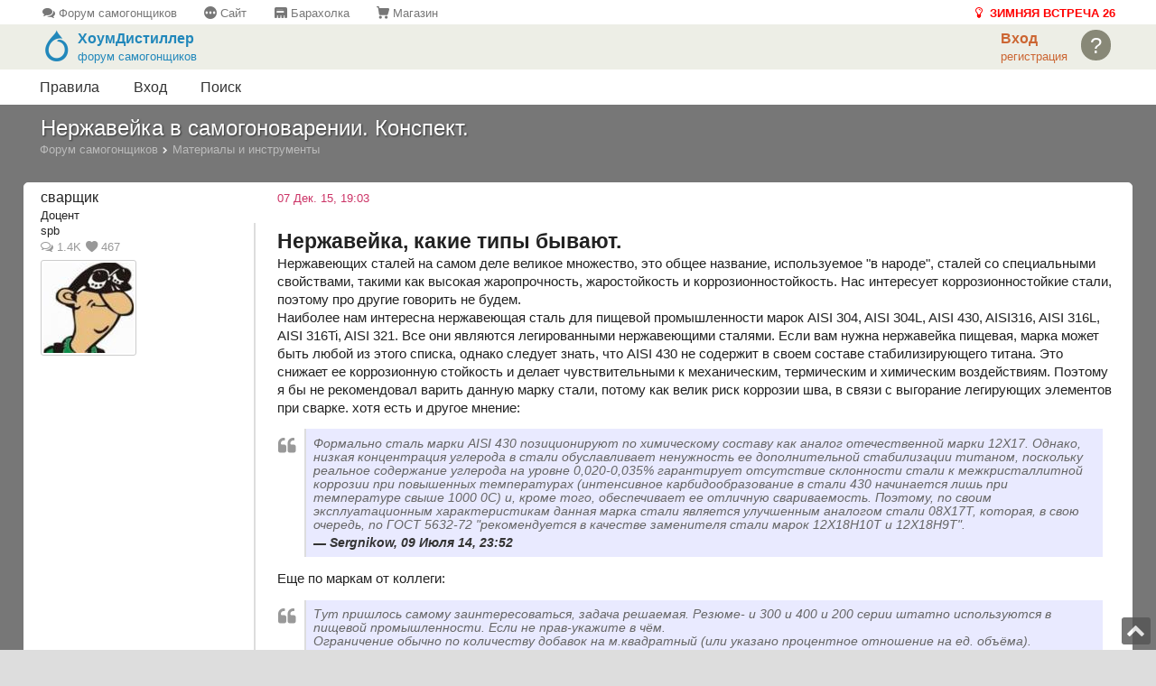

--- FILE ---
content_type: text/html; charset=windows-1251
request_url: https://forum.homedistiller.ru/index.php?topic=149301.0
body_size: 14263
content:
<!DOCTYPE html>
<html>
<head>
	<meta charset="windows-1251">
	<title>Нержавейка в самогоноварении. Конспект.</title>
	<meta name="description" content="Тезисы из тем про нержавейку. Использование и обаботка нержавейки. Достоинства и недостатвки нержавейки в самогоноварении.">
	<meta name="keywords" content="форум самогонщиков, самогоноварение, пивоварение, ректификация, виноделие">
	<meta name="robots" content="all">
	<meta name="application-name" content="Форум">
	<link rel="preconnect" href="https://cdn.homedistil.ru">
	<meta name="viewport" content="width=device-width, initial-scale=1, maximum-scale=1">
	<link rel="stylesheet" href="https://forum.homedistiller.ru/Themes/default/base.css?4" media="screen, handheld">
	<link rel="stylesheet" href="https://forum.homedistiller.ru/Themes/default/responsive.css?4" media="screen  and (min-width: 31em)">
	<link rel="canonical" href="https://forum.homedistiller.ru/index.php?topic=149301.0">
	<link rel="icon" href="/favicon.ico">
	<link rel="apple-touch-icon" sizes="180x180" href="/favicons/apple-touch-icon.png">
	<link rel="mask-icon" href="/favicons/safari-pinned-tab.svg" color="#e84e20">
	<link rel="manifest" href="/favicons/manifest.json">
	<meta name="msapplication-TileColor" content="#da532c">
	<meta name="msapplication-TileImage" content="/favicons/mstile-144x144.png">
	<link rel="alternate" type="application/rss+xml" title="Форум самогонщиков, пивоваров, виноделов" href="https://forum.homedistiller.ru/index.php?type=rss;action=.xml">
    <script id="appscript" src="https://cdn.homedistil.ru/lib/riot/riot.min.js"></script>
	<script id="appscript" src="https://cdn.homedistil.ru/js/external/app.min.js?2" data-user-id="0" data-user-name=""></script>
	<script>
		var smf_scripturl = "https://forum.homedistiller.ru/index.php";
		var smf_member_id = 0;
		var smf_sesc = "";
		var fontSize = 100;
		var has_profile = false;

		document.domain = "homedistiller.ru";
	</script>
	<script src="https://forum.homedistiller.ru/Themes/default/jquery.min.js"></script>
	<link rel="stylesheet" href="https://forum.homedistiller.ru/Themes/default/app.min.css?1">
</head>
<body>
	<div class="mobile icon lamp special" style="background:#eea; padding:4px 6px;"><a href="https://forum.homedistiller.ru/index.php?topic=397631.0" title="28-я московская встреча Зима 26 23-25 января 2026"> <b>ЗИМНЯЯ ВСТРЕЧА 26</b></a></div><div id="top-menu" class="small tablet">
	<a class="icon topics" href="//forum.homedistiller.ru"> Форум самогонщиков</a>
	<a class="icon details" href="//www.homedistiller.ru"> Сайт</a>
	<a class="icon item" href="//market.homedistiller.ru"> Барахолка</a>
	<a class="icon cart" href="//shop.homedistiller.ru"> Магазин</a>
	<a rel="nofollow" class="icon lamp ritem error" href="https://forum.homedistiller.ru/index.php?topic=397631.0" title="28-я московская встреча Зима 26 23-25 января 2026"> <b>ЗИМНЯЯ ВСТРЕЧА 26</b></a>
</div>
	<div id="header">
		
		<div class="ritem">
			<span class="top-avatar">?</span>
		</div>
		<div class="ritem">
			<a onclick="app.auth.open('login');"><b>Вход</b></a><br>
			<small> <a onclick="app.auth.open('regstart');">регистрация</a> </small>
		</div>
		<a href="/" title="В начало" class="" style="color:#28b; display:inline-block; width:200px">
			<div class="icon logo litem"></div>
			<div class="show-lg sitename"><b>ХоумДистиллер</b><br><small>форум самогонщиков</small></div>
		</a>
	</div>
	<script> var submenuId = null; </script>
	<div id="submenu" onmouseover="clearTimeout(submenuId)" onmouseout="submenuId=setTimeout('hideSubmenu()', 300)"></div>

	<ul id="menu">
		<li class="mobile"><a href="/" class="current">Форум</a></li>
		<li><a href="https://forum.homedistiller.ru/index.php?topic=17147.0" rel="nofollow">Правила</a></li>
		<li><a onclick="app.auth.open('login')" href="#">Вход</a></li>
		<li><a href="https://forum.homedistiller.ru/index.php?action=ssearch" rel="nofollow">Поиск</a></li>
	</ul>
	<div id="content">
		<div class="boxtitle">
			<h1>Нержавейка в самогоноварении. Конспект.</h1>
		</div>
		<div class="pathway" id="pathway" itemscope itemtype="https://schema.org/BreadcrumbList"><span itemprop="itemListElement" itemscope itemtype="https://schema.org/ListItem"><a href="https://forum.homedistiller.ru" class="tablet" itemprop="item"><span itemprop="name">Форум самогонщиков</span></a><meta itemprop="position" content="1"></span> <small class="icon right tablet"></small> <span itemprop="itemListElement" itemscope itemtype="https://schema.org/ListItem"><a href="https://forum.homedistiller.ru/index.php?board=139.0" itemprop="item"><span itemprop="name">Материалы и инструменты</span></a><meta itemprop="position" content="2"></span>
		</div>
		<div class="buttons" id="topic_buttons">
		</div>
		<div id="thdr" class="box hidden">
			<div class="even highlight">
				<div id="th_html"></div>
			</div>
		</div>
		<a name="msg12549762"></a>
		<div class="box" data-author-name="сварщик">
			<div class="even">
				<div class="poster">
					<span class="topicstarter"><span>сварщик</span></span>
					<small class="smart">Доцент</small>
					<small class="pc">spb</small>
					<small class="second tablet"><span class="icon replies"> 1.4K</span> <span class="icon heart"> 467</span></small>
					<img src="https://cdn.homedistil.ru/th/1408/25/36150.165137.jpg" class="avatar" border="0" />
				</div>
				<div class="post_header">
					<small class="recent">07 Дек. 15, 19:03
					</small>
					<div class="post_buttons">
					</div>
				</div>
				<div class="post">
					<span style="font-size: 150%; line-height: 1.3;"><b>Нержавейка, какие типы бывают.</b></span><br /> Нержавеющих сталей на самом деле великое множество, это общее название, используемое &quot;в народе&quot;, сталей со специальными свойствами, такими как высокая жаропрочность, жаростойкость и коррозионностойкость. Нас интересует коррозионностойкие стали, поэтому про другие говорить не будем.<br /> Наиболее нам интересна нержавеющая сталь для пищевой промышленности марок AISI 304, AISI 304L, AISI 430, AISI316, AISI 316L, AISI 316Ti, AISI 321. Все они являются легированными нержавеющими сталями. Если вам нужна нержавейка пищевая, марка может быть любой из этого списка, однако следует знать, что AISI 430 не содержит в своем составе стабилизирующего титана. Это снижает ее коррозионную стойкость и делает чувствительными к механическим, термическим и химическим воздействиям. Поэтому я бы не рекомендовал варить данную марку стали, потому как велик риск коррозии шва, в связи с выгорание легирующих элементов при сварке. хотя есть и другое мнение: <blockquote>Формально сталь марки AISI 430 позиционируют по химическому составу как аналог отечественной марки 12Х17. Однако, низкая концентрация углерода в стали обуславливает ненужность ее дополнительной стабилизации титаном, поскольку реальное содержание углерода на уровне 0,020-0,035% гарантирует отсутствие склонности стали к межкристаллитной коррозии при повышенных температурах (интенсивное карбидообразование в стали 430 начинается лишь при температуре свыше 1000 0С) и, кроме того, обеспечивает ее отличную свариваемость. Поэтому, по своим эксплуатационным характеристикам данная марка стали является улучшенным аналогом стали 08Х17Т, которая, в свою очередь, по ГОСТ 5632-72 &quot;рекомендуется в качестве заменителя стали марок 12Х18Н10Т и 12Х18Н9Т&quot;.<cite>Sergnikow, 09 Июля 14, 23:52</cite></blockquote>Еще по маркам от коллеги:<br /><blockquote>Тут пришлось самому заинтересоваться, задача решаемая. Резюме- и 300 и 400 и 200 серии штатно используются в пищевой промышленности. Если не прав-укажите в чём.<br /> Ограничение обычно по количеству добавок на м.квадратный (или указано процентное отношение на ед. объёма).<br />И конкретно для SpankyHam:<br />...Обычно для производства оборудования пищевой промышленности используются марки нержавеющей стали 1.4301(AISI 304) и 1.4401(AISI 316); в очень редких случаях могут потребоваться высоколегированные марки...<br /><br />AISI 304<br />Аустенитная, с низким содержанием углерода. Легко поддается сварке, устойчива к межкристаллитной коррозии. Высокая прочность при низких температурах. Поддается электрополировке. Является наиболее универсальной и широко используемой из всех марок нержавеющих сталей.<br /><br />Области применения<br />Используется в установках для пищевой, химической, текстильной, нефтяной, фармацевтической и бумажной промышленности.<br /><br />AISI 316<br />Улучшенная версия AISI 304 (с добавлением молибдена), что делает ее особенно устойчивой к воздействию коррозии. Технические свойства этой стали при высоких температурах гораздо лучше, чем у аналогичных сталей, не содержащих молибден. (Молибден (Mo) делает сталь более защищенной от питтинговой коррозии в хлористой среде, морской воде и парах уксусной кислоты).<br /><br />AISI 316L<br />Сталь аналогичная AISI 316 с очень низким содержанием углерода. Особенно подходит для изготовления сварных конструкций. Обладает высокой устойчивостью к межкристаллитной коррозии, применяется в температурных режимах до 450°С.<br /><br />Области применения<br />AISI 316 и 316L используются для химического оборудования, инструментов, вступающих в контакт с морской водой и атмосферой, при изготовлении оборудования для проявления фотопленок, в установках для переработки пищи, емкостях для отработанных масел.<br /><br />AISI 316T1<br />Наличие титана (Ti), в пять раз превышающее содержание углерода, обеспечивает стабилизирующий эффект в отношении осаждения карбидов хрома (Cr) на поверхность кристаллов.<br /><br />Области применения<br />Детали, обладающие повышенной устойчивостью к воздействию высоких температур и к среде с присутствием новых ионов хлора. Лопасти для газовых турбин, баллоны, сварные конструкции, коллекторы. Также применяется в пищевой и химической промышленности.<br /><br />AISI 321<br />Хромоникелевая сталь с добавкой титана (Ti), особенно рекомендуется в изготовлении сварных конструкций и для использования при температурах между 400°С и 800°С. Устойчива к коррозии.<br /><br />Области применения<br />Оборудование для нефтеперерабатывающей промышленности, химическое оборудование и оборудование, устойчивое к высоким температурам. Также применяется для изготовления сварного оборудования в разных отраслях промышленности (трубы, детали печной арматуры, теплообменники, муфели, реторты, патрубки и коллекторы выхлопных систем).<cite>victorchik, 04 Сент. 10, 14:48</cite></blockquote><br /><blockquote>AISE 304 -пищевая нержавейка Американский стандарт<br />AISE 316 -тоже самое только лучше.<br />201 &nbsp; &nbsp; &nbsp;-не пищевая, но нержавейка<br />430 &nbsp; &nbsp; &nbsp;-китайская конструкционная нержавейка<br />1.4301 &nbsp; -Европейский аналог AISE 304<br />18|10 или 18Х10 столовое название AISE 304<cite>tixoxod-4x4, 19 Июня 12, 19:12</cite></blockquote> Наиболее подходящей для наших целей является марка стали aisi 304, или 08Х18Н10 по-русски, но т.к. почти вся нержавейка на металлобазах является импортной, лучше сразу называть пендосовские названия. Дальнейшие мои размышления и умозаключения, в большинстве своем будет относиться именно к aisi304<br />Как отличить нержавейку от других металлов:<br />- не магнитится, но не всегда<br />- от алюминия отличить просто- попробовать поцарапать, если это сделать очень легко и труба весьма легкая по ощущениям, то перед вам алюминий<br />- цвет<br />- если обернуть качественную нержавейку тряпочкой, вымоченную в крепком солевом растворе, то она не заржавеет и через несколько дней. На торце данного эффекта может и не быть, т.к. если пил делался с термическим воздействием, нержавеющие свойства могли ухудшиться<br />- <blockquote>для проверки коррозионной стойкости стали,необходимо зачистить небольшое пятно на проверяемой стали шкуркой до блеска,капнуть две-три капли воды(можно просто смочить слюной),положить три-четыре кристаллика купороса и растереть по зачищенному пятну стали.В течении<br />одной минуты проявиться результат-если сталь покрылась медью(она покраснела),эта сталь для нашего дела непригодна.Никаких изменений не произошло,смело используйте сталь для ректификации.С уважением Wygas.<cite>Wygas, 03 Янв. 12, 22:35</cite></blockquote><b><span style="font-size: 150%; line-height: 1.3;">Скорость коррозии и взаимодействие с парами сэма</span></b><br />Устойчивость к коррозии в кипящих химикалиях<br /><figure itemscope itemtype="http://schema.org/ImageObject"><a href="https://cdn.homedistil.ru/fs/1512/24/36150.262793.bmp" class="highslide" onclick="return hs.expand(this)" itemprop="contentUrl"><img src="https://cdn.homedistil.ru/th/1512/24/36150.262793.bmp" width="100" height="100" border="0" itemprop="thumbnail" alt="novii_tochechnii_risynok.bmp"></a><figcaption itemprop="description">Novii_tochechnii_risynok. Нержавейка в самогоноварении. Конспект. Материалы и инструменты.</figcaption></figure><br /> Причиной незащищенности аустенитных нержавеющих сталей в диапазоне температур 425°C - 820°C является осаждение карбидов хрома на границах зерен. Такие стали &quot;сенсибилизируются&quot; и становятся подверженными межкристаллитной коррозии в агрессивных окружающих средах. Содержание углерода в марке AISI 304 может вызвать сенсибилизацию от теплового режима в местах сварных швов и зонах их термического влияния.<br /> Таким образом, в кипящих агрессивных жидкостях, которых весьма мало в интересующих нас ситуациях скорость коррозии нержавейки 304 оооочень маленькая, из чего можно сделать вывод, что при периодическом использовании изделия из нержавейки практически вечные. <br /> Что касается химического взаимодействия с парами спирта и сопутствующих ему соединений можно с большой уверенностью заявить, что <b>нержавейка абсолютно инертна и не взаимодействует с продуктами перегонки.</b>У некоторых коллег получается запах сероводорода от самогона и некоторые могут подумать, что нержа так прореагировала с чем-либо в браге, на самом деле наоборот. Это как раз медь удаляет запах сероводорода благодаря хим реакции. Нержавейка же ничего не делает, ей на все плевать. Для удаления или исключения запаха сероводорода можно проводить дистилляцию дефлегматором или можно оставить с открытую банку с сэмом на ночь. Согласно множеству свидетельств коллег, запах сероводорода уходит при последующих перегонках. <br /><span style="font-size: 150%; line-height: 1.3;"><b>Обработка нержавеющей стали </b></span><br /><br /><b>Резка</b><br />Пилится нержавейка также как и простая сталь, т.е. ее можно пилить &quot;болгаркой&quot;, для более аккуратного реза лучше разметить рез сначала маркером, затем проделать бороздку по периметру реза, а потом уже пилить, соблюдая технику безопасности(!): болгарка идет в режиме от себя, искры должны лететь под ноги пилящему, очки на глазах и перчатки на руках, лишних движений вбок не делать. Наиболее удобно это делать диском толщиной 1мм диаметром 125мм или 115мм, желательно чтобы диск был по нержавеющей стали (Inox) или универсальным по нержавейке и простой стали. Так же отпиливаются трубочки и простой ножовкой по металлу, но это долго и мучительно.<br />Зачистка<br />Зачищать швы, борозды и пр. можно с помощью специальных зачистных кругов или кругов лепестковых для болгарки.<br /><figure itemscope itemtype="http://schema.org/ImageObject"><a href="https://cdn.homedistil.ru/fs/1512/13/36150.261747.jpg" class="highslide" onclick="return hs.expand(this)" itemprop="contentUrl"><img src="https://cdn.homedistil.ru/th/1512/13/36150.261747.jpg" width="100" height="100" border="0" itemprop="thumbnail" alt="i.jpg"></a><figcaption itemprop="description">I. Нержавейка в самогоноварении. Конспект. Материалы и инструменты.</figcaption></figure><br /> Так же можно мелкие работы проводить с помощью заморских бормашинок или граверов, для коих есть куча насадок, в т.ч. и отрезных кругов.<br /><figure itemscope itemtype="http://schema.org/ImageObject"><a href="https://cdn.homedistil.ru/fs/1512/13/36150.261748.jpg" class="highslide" onclick="return hs.expand(this)" itemprop="contentUrl"><img src="https://cdn.homedistil.ru/th/1512/13/36150.261748.jpg" width="100" height="100" border="0" itemprop="thumbnail" alt="norm.jpg"></a><figcaption itemprop="description">Norm. Нержавейка в самогоноварении. Конспект. Материалы и инструменты.</figcaption></figure><br /><b>Сверление</b><br /> Сверление лучше проводить на небольших скоростях сверлами по металлу. Для этого подойдет шуруповерт, если толщина металла небольшая или дрель с регулировкой оборотов. Для максимального удобства можно использовать сверлильный станок станок или специальную подставку для дрели, правда жесткость ее у меня вызывает сомнения, как и жесткость китайских сверлилок, опыт работы со сверлилкой был. Сейчас куплен советский станок, что радует несказанно. Для чего нужна жесткость? При сверлении нержи, сверло снимать стружку а не протирать дыру, потому как из-за большой вязкости нержи сверло в таком режиме сильно греется и сгорает очень быстро, рекомендую использование сож, в качестве сож подходит оливковое масло например...<br />еще один метод изготовления больших отверстий<br /><blockquote>Очень быстро можно сделать отверстие в нержавейке (1, 2 мм) диаметром до 40 мм при помощи балеринки. <br />Это такая &quot;насадка&quot; на дрель (я в шуруповёрт вставлял) для кафеля. В магазине стоит в пределах 60 руб. в зависимости от навороченности.<br />У меня была задача в 1 мм стакане, сделать отверстие диаметром 35 мм. Работы на 10 минут. Главное холодной водичкой поливать и большое обороты не давать.<cite>MadChild, 24 Февр. 11, 09:13</cite></blockquote><figure itemscope itemtype="http://schema.org/ImageObject"><a href="https://cdn.homedistil.ru/fs/1512/13/36150.261751.jpg" class="highslide" onclick="return hs.expand(this)" itemprop="contentUrl"><img src="https://cdn.homedistil.ru/th/1512/13/36150.261751.jpg" width="100" height="100" border="0" itemprop="thumbnail" alt="balerinka_po_derevy_shtaer.jpg"></a><figcaption itemprop="description">Balerinka_po_derevy_shtaer. Нержавейка в самогоноварении. Конспект. Материалы и инструменты.</figcaption></figure><br /><br /> Для производства отверстий больших диаметров, можно использовать ступенчатое сверло или биметаллическую коронку, условия теже минимальные обороты и периодическое добавление СОЖ, особенно если толщина более 1мм.
				</div>
				<div class="post_footer second">
					<p>Посл. ред. 28 Дек. 15, 18:03 от Андрей</p>
					&nbsp; <a href="javascript:void(0)" onmouseover="id2Click(this)" id="LikeList12549762" class="icon heart like_counter"> 6</a>
				</div>
				<div class="post_details" id="msg_details_12549762"></div>
			</div>
		</div>
		<a name="msg12550317"></a>
		<div class="box" data-author-name="сварщик">
			<div class="even">
				<div class="poster">
					<span class="topicstarter"><span>сварщик</span></span>
					<small class="smart">Доцент</small>
					<small class="pc">spb</small>
					<small class="second tablet"><span class="icon replies"> 1.4K</span> <span class="icon heart"> 467</span></small>
					<img src="https://cdn.homedistil.ru/th/1408/25/36150.165137.jpg" class="avatar" border="0" />
				</div>
				<div class="post_header">
					<small class="recent">
						
						<span class="tablet">Отв.1</span>&nbsp; 08 Дек. 15, 08:02
					</small>
					<div class="post_buttons">
					</div>
				</div>
				<div class="post">
					Для каких целей лучше &nbsp;всего подходят изделия из нержавейки.<br />Так как нержавеющая сталь является весьма инертным материалом, изделия из нее подходят для любых целей нашего дела. Можно ваять кубы, дистилляторы, ректификационные и бражные колонны. При конструировании дистилляторов и дефлегматоров надо учитывать то, что теплопроводность нержавеющей стали &nbsp;ниже меди.<br /> В обслуживании и чистке нержавейка весьма непритязатиельный материал, она не окисляется при работе, чистить можно абразивными щетками, но без фанатизма, так же можно испльзовать кислоты и щелочи.<br /> Варианты выполнения неразъемных соединений.<br /> - Пайка<br /> - Сварка<br /> - Резьбовые соединения через прокладку<br />теперь подробно по каждому типу:<br /><br /><b><span style="font-size: 150%; line-height: 1.3;">Пайка</span></b><br /><br />Нержавейку паяют мощным паяльником от 100ватт <br /><figure itemscope itemtype="http://schema.org/ImageObject"><a href="https://cdn.homedistil.ru/fs/1512/13/36150.261741.jpg" class="highslide" onclick="return hs.expand(this)" itemprop="contentUrl"><img src="https://cdn.homedistil.ru/th/1512/13/36150.261741.jpg" width="100" height="100" border="0" itemprop="thumbnail" alt="14469653849370.jpg"></a><figcaption itemprop="description">14469653849370. Нержавейка в самогоноварении. Конспект. Материалы и инструменты.</figcaption></figure> <br />и активного флюса(в основном ортофосфорная кислота), припой используется ПОС-90 или для пайки меди или олово чистое. Спаиваемые детали зачищают, обезжиривают, потом наносят ортофосфорную кислоту и лудят.<br />По зачистке, зачищать можно простой шкуркой 0-кой, если есть грязь, то ее лучше счистить более грубой шкуркой.<br />обезжирить можно любым средством для обезжиривания, например ацетон или керосин, подойду так же и другие.<br />нанесем ровным слоем наш флюс, ожидаем несколько минут пока пройдет реакция.<br />Приступаем к пайке, прогреваем паяльником место пайки и наносим припой, при пайке паяльником используется мягкий припой без свинца или чистое олово или припой для пайки меди. <br />для соединения двух деталей каждую надо залудить, после чего соединить их прогреть до момента их соединения припоем, можно вносить припой дополнительно.<br /><figure itemscope itemtype="http://schema.org/ImageObject"><a href="https://cdn.homedistil.ru/fs/1512/13/36150.261752.jpg" class="highslide" onclick="return hs.expand(this)" itemprop="contentUrl"><img src="https://cdn.homedistil.ru/th/1512/13/36150.261752.jpg" width="100" height="100" border="0" itemprop="thumbnail" alt="maxresdefault.jpg"></a><figcaption itemprop="description">Maxresdefault. Нержавейка в самогоноварении. Конспект. Материалы и инструменты.</figcaption></figure><br />после окончания пайки флюс необходимо смыть щелощным расствором.<br />По своему опыту скажу, что пайка нержи весьма муторное дело, детали должны быть подогнаны четко, с минимальными зазорами, что бы припой хорошо схватился, а лужение проходит не супер быстрое, поэтому на большие соединения паяются весьма долго.<br /><blockquote>1. Припой. Для контактирующих со спиртом поверхностей лучше пищевое олово, при отсутствии - ПОС с цифрой побольше, чтобы свинца было поменьше, или мягкий припой для медных водопроводных труб, в котором свинцов-кадмиев нет. Части, не контактирующие со шпыртом, паяй чем хочешь. <br /><br />2. Флюс. Я на радиобазаре брал специальный флюс для пайки легированных сталей. Марку не не помню, но выясню через час-два. Цена - доллар за флакон примерно 20 мл. Что там за зелье - не знаю. Наверное основа - ортофосфорная к-та. <br />Наверое можно попробовать с Н3РО4, но надо знать нужную концентрацию. Я не хочу экспериментировать с этим, купленный припой работает великолепно.<cite>Игорь, 26 Мая 08, 07:28</cite></blockquote>Пайка отлично подходит для соединения тонких изделий из нержавеющей стали, которые невозможно сварить<br /><br /><span style="font-size: 150%; line-height: 1.3;"><b>Сварка</b></span><br /><br />Наилучшим типом сварочного соединения является сварка неплавящимся электродом в среде инертного газа или ТИГ(TIG) -сварка, с использованием правильного присадочного материала(!).<br /><figure itemscope itemtype="http://schema.org/ImageObject"><a href="https://cdn.homedistil.ru/fs/1512/13/36150.261742.jpg" class="highslide" onclick="return hs.expand(this)" itemprop="contentUrl"><img src="https://cdn.homedistil.ru/th/1512/13/36150.261742.jpg" width="100" height="100" border="0" itemprop="thumbnail" alt="bad_ss_weld.jpg"></a><figcaption itemprop="description">Bad_ss_weld. Нержавейка в самогоноварении. Конспект. Материалы и инструменты.</figcaption></figure> <br />Что нужно обязательно уточнять у сварщика:<br />- какой присадкой он пользуется(должна быть 308 или 316)<br />- чем он обезжиривает материал перед сваркой (ацетон)<br />- будет ли он обрабатывать швы после сварки(конечно) &nbsp;<br />Если сварщик правильно ответит на эти вопросы правильно, то ему можно доверять. Если ответит не на все, то стоит задуматься... Хотя если он использует правильную присадку, то швы ржаветь не будут, но выглядеть могут весь неэстетично.<br />После обработки т.н. травильной пастой шва, он становится матовым, обратите на это внимание при приемке изделия.<br /><figure itemscope itemtype="http://schema.org/ImageObject"><a href="https://cdn.homedistil.ru/fs/1512/13/36150.261753.jpg" class="highslide" onclick="return hs.expand(this)" itemprop="contentUrl"><img src="https://cdn.homedistil.ru/th/1512/13/36150.261753.jpg" width="100" height="100" border="0" itemprop="thumbnail" alt="i_23_2.jpg"></a><figcaption itemprop="description">I_23_2. Нержавейка в самогоноварении. Конспект. Материалы и инструменты.</figcaption></figure> <figure itemscope itemtype="http://schema.org/ImageObject"><a href="https://cdn.homedistil.ru/fs/1512/13/36150.261754.jpeg" class="highslide" onclick="return hs.expand(this)" itemprop="contentUrl"><img src="https://cdn.homedistil.ru/th/1512/13/36150.261754.jpeg" width="100" height="100" border="0" itemprop="thumbnail" alt="moskva-travilnaya-pasta_179146.jpeg"></a><figcaption itemprop="description">Moskva-travilnaya-pasta_179146. Нержавейка в самогоноварении. Конспект. Материалы и инструменты.</figcaption></figure><br /><br /><blockquote>Как &nbsp;и чем почистить шов и &nbsp;цвета побежалости после аргонной сварки в труднодоступных местах?<br />После праздников появилась серная кислота и я сделал раствор по рецепту 2<br />( азотная – 20%, серная – 10%, плавиковая – 5%, вода – 65% )<br />Описание действий по рецепту 1:<br /><a href="https://forum.homedistiller.ru/msg.php?id=11339082" title="Нержавейка">[сообщение #11339082]</a><br />Второй рецепт оказался побыстрее первого &nbsp;- шов внутри трубы для колонны протирал ватной палочкой около 2 мин., макнув палочку 2 раза в раствор. Почистился не только шов, но и внутренняя поверхность трубы. Она, как оказалась, была слегка желтого цвета.Границы цветов видны на фото.<br />Но трудно удалялась толстая черная окалина на пластине….тонкие слои протиранием удалились быстро, а толстые никак не хотели стираться. В итоге, намочив палочку в растворе положил ее на окалину на 20 часов. За это время раствор разъел почти всю окалину. Сама нержавейка от воздействия раствора становится немного матовой. Результат на фото.<br />Так что теперь буду чистить трубу для колонны и места, контактирующие со спиртом этим раствором.<cite>кадык, 18 Янв. 11, 23:18</cite></blockquote><b> Сварка нержавейки полуавтоматом</b><br /> Она допускается для сварки не сильно ответственных швов, есть риск ржавения шва, т.к. углекислота не очень хорошо защищает ванну, да и &nbsp;эстетика шва страдает, хотя если сварщик профи, то шов будет хорошим. Так же стоит обратить внимание на сварочную проволоку, она так же должна быть нержавеющей, если используют черную сталь, то есть риск ржавения шва, причем большой. пример шва: <br /><figure itemscope itemtype="http://schema.org/ImageObject"><a href="https://cdn.homedistil.ru/fs/1512/13/36150.261739.jpg" class="highslide" onclick="return hs.expand(this)" itemprop="contentUrl"><img src="https://cdn.homedistil.ru/th/1512/13/36150.261739.jpg" width="100" height="100" border="0" itemprop="thumbnail" alt="5f8af3cbf1d7da3f6d997d4d42d033b4.jpg"></a><figcaption itemprop="description">5f8af3cbf1d7da3f6d997d4d42d033b4. Нержавейка в самогоноварении. Конспект. Материалы и инструменты.</figcaption></figure><br /> <br /> <b>Сварка электродом по нержавейке.</b><br />Получается самый страшный шов, риск ржавения так же велик, желательно обработать шов специальной химией. Так же электродная сварка дает ограничения по толщине металла, тонкий металл до 1мм будет прогорать.<br /> <figure itemscope itemtype="http://schema.org/ImageObject"><a href="https://cdn.homedistil.ru/fs/1512/13/36150.261750.jpg" class="highslide" onclick="return hs.expand(this)" itemprop="contentUrl"><img src="https://cdn.homedistil.ru/th/1512/13/36150.261750.jpg" width="100" height="100" border="0" itemprop="thumbnail" alt="svarka_nerjaveiki_elektrodom-01.jpg"></a><figcaption itemprop="description">Svarka_nerjaveiki_elektrodom-01. Нержавейка в самогоноварении. Конспект. Материалы и инструменты.</figcaption></figure><br /><br /><span style="font-size: 150%; line-height: 1.3;"><b> Резьбовые соединения через прокладку</b></span><br /><br />тут все просто, делаем отверстие, чуть большее, чем фитинг, вставляем его в отвестие, поджимаем контр гайкой к стенке куба через прокладку, поджимаем снаружи второй контр гайкой.Все! Обращаю внимание, что стенка должна быть ровной, без изгибов или прокладка должна быть из толстого силикона. В качестве материала прокладки рекомендую использовать силикон
				</div>
				<div class="post_footer second">
					<p>Посл. ред. 23 Дек. 15, 20:56 от сварщик</p>
					&nbsp; <a href="javascript:void(0)" onmouseover="id2Click(this)" id="LikeList12550317" class="icon heart like_counter"> 8</a>
				</div>
				<div class="post_details" id="msg_details_12550317"></div>
			</div>
		</div>
		<a name="msg12550318"></a>
		<div class="box" data-author-name="сварщик">
			<div class="even">
				<div class="poster">
					<span class="topicstarter"><span>сварщик</span></span>
					<small class="smart">Доцент</small>
					<small class="pc">spb</small>
					<small class="second tablet"><span class="icon replies"> 1.4K</span> <span class="icon heart"> 467</span></small>
					<img src="https://cdn.homedistil.ru/th/1408/25/36150.165137.jpg" class="avatar" border="0" />
				</div>
				<div class="post_header">
					<small class="recent">
						
						<span class="tablet">Отв.2</span>&nbsp; 08 Дек. 15, 08:02 <span class="pc second">(через 1 мин)</span>
					</small>
					<div class="post_buttons">
					</div>
				</div>
				<div class="post">
					Где в простой жизни можно встретить изделия из нержи, пригодные для нашего дела. В первую очередь хочу обратить ваш взор на магазины торгующие посудой для питания. Все кружечки-ситечки - тарелочки ну и конечно термосы, выполненные из нержавеющей стали, (как ее отличить от других металлов- смотри в первом сообщении) практически непригодны для сварки, зато просто паяются и могут быть превращены в дефлегматоры-дистилляторы. Для куба можно найти и использовать баки из старых стиральных машин, спаянные ведра, скороварки и пр<br /><figure itemscope itemtype="http://schema.org/ImageObject"><a href="https://cdn.homedistil.ru/fs/1512/13/36150.261749.jpg" class="highslide" onclick="return hs.expand(this)" itemprop="contentUrl"><img src="https://cdn.homedistil.ru/th/1512/13/36150.261749.jpg" width="100" height="100" border="0" itemprop="thumbnail" alt="posuda1.jpg"></a><figcaption itemprop="description">Posuda1. Нержавейка в самогоноварении. Конспект. Материалы и инструменты.</figcaption></figure>. <br />Если в вашем городе есть пункт приема металлолома, то вооружаемся магнитом, гвоздиком и желательно медным купоросом и двигаем туда. Пункты приема металлолома вообще клондайк, если повезет- найдете уже готовый самогонный аппарат или его части по цене лома.<br /> Так же рекомендую зайти в отделы сантехники или газовые конторы, там можно найти гибкую нерже-гофру<br /> <figure itemscope itemtype="http://schema.org/ImageObject"><a href="https://cdn.homedistil.ru/fs/1512/13/36150.261745.jpg" class="highslide" onclick="return hs.expand(this)" itemprop="contentUrl"><img src="https://cdn.homedistil.ru/th/1512/13/36150.261745.jpg" width="100" height="100" border="0" itemprop="thumbnail" alt="i_1.jpg"></a><figcaption itemprop="description">I_1. Нержавейка в самогоноварении. Конспект. Материалы и инструменты.</figcaption></figure><br /> применений которой можно придумать достаточно, от простых змеевиков и холодильника димрота до ректификационной колонны. Если вам повезло и вы живете в городе, где торгуют нержавеющим металлопрокатом, можно заглянуть и туда, там можно прикупить фиттингов и труб, правда трубы обычно идут хлыстами по 6м. Нужно быть готовым к тому, что металлобазы не принимают наличку, хотя сейчас думаю таких немного, тогда просто просите выставить вам счет на физ. лицо и оплачиваете его через банк.<br /> Так же можно поискать людей, которые занимаются производством баков для бани или дымоходами, в баках для бани, я думаю вам не откажут в производстве по вашим эскизам куба, а в дымоходах, возможно поделятся листом или тоже смогу сваять чего...<br /> Где найти сварщика, варящего аргоном. Их можно встретить в шиномонтажах, которые ремонтируют диски и в сервисах, где ремонтируют кондиционеры для авто. Нужно быть готовым, что присадки по нерже у них нет и это уточнить лучше заранее и озаботиться этим вопросом. Про различные производства/заводы и пр. говорить не буду, там точно есть все необходимое, но не факт, что получится договориться со сварщиком. Так же следует обратить взор на котельные и монтажные компании, там тоже можно встретить сварщиков, причем профессиональных. Следует иметь ввиду, что производство отверстий и пр. обычно ложится на заказчика и быть к этому готовым и либо искать мастеров, которые готовы оказать комплекс услуг или подготовить все под сварку самостоятельно.
				</div>
				<div class="post_footer second">
					<p>Посл. ред. 23 Дек. 15, 20:56 от сварщик</p>
					&nbsp; <a href="javascript:void(0)" onmouseover="id2Click(this)" id="LikeList12550318" class="icon heart like_counter"> 5</a>
				</div>
				<div class="post_details" id="msg_details_12550318"></div>
			</div>
		</div>
		<a name="msg12550319"></a>
		<div class="box" data-author-name="сварщик">
			<div class="even">
				<div class="poster">
					<span class="topicstarter"><span>сварщик</span></span>
					<small class="smart">Доцент</small>
					<small class="pc">spb</small>
					<small class="second tablet"><span class="icon replies"> 1.4K</span> <span class="icon heart"> 467</span></small>
					<img src="https://cdn.homedistil.ru/th/1408/25/36150.165137.jpg" class="avatar" border="0" />
				</div>
				<div class="post_header">
					<small class="recent">
						
						<span class="tablet">Отв.3</span>&nbsp; 08 Дек. 15, 08:03 <span class="pc second">(через 1 мин)</span>
					</small>
					<div class="post_buttons">
					</div>
				</div>
				<div class="post">
					Интересные темы про нержавейку:<br /><a href="https://forum.homedistiller.ru/index.php?topic=18.0">[Нержавейка. Обсуждение.]</a><br /><a href="https://forum.homedistiller.ru/index.php?topic=42176.0">[Вальцовка гофрошланга]</a><br /><a href="https://forum.homedistiller.ru/index.php?topic=27929.0">[Способы и оборудование для сварки нержавейки]</a><br /><a href="https://forum.homedistiller.ru/index.php?topic=50527.0">[Аппарат-конструктор из китайской нержавейки 304 на таобао]</a><br /><a href="https://forum.homedistiller.ru/index.php?topic=4786.0">[Медь или нержавейка? Что лучше и безопаснее для здоровья.]</a><br />Интересные статьи с нашего сайта:<br /><a href="http://www.homedistiller.ru/luzhenie.htm">[Лужение]</a><br /><a href="http://www.homedistiller.ru/obrabotka-nerzhavejki.htm">[Обработка нержавейки]</a><br /><a href="http://www.homedistiller.ru/aljuminij-steklo-nerzhavejka.htm">[Алюминий, стекло, нержавейка]</a><br /><a href="http://www.homedistiller.ru/razborka-termosa.htm">[Разборка термоса]</a><br /><a href="http://www.homedistiller.ru/izgotovlenie-kuba-iz-kastrul.htm">[Изготовление перегонного куба из двух кастрюль]</a><br /><a href="http://www.homedistiller.ru/izgotovlenie-kuba-iz-pivnogo-kega.htm">[Изготовление куба из пивного кега]</a>
				</div>
				<div class="post_footer second">
					<p>Посл. ред. 24 Дек. 15, 21:10 от сварщик</p>
					&nbsp; <a href="javascript:void(0)" onmouseover="id2Click(this)" id="LikeList12550319" class="icon heart like_counter"> 12</a>
				</div>
				<div class="post_details" id="msg_details_12550319"></div>
			</div>
		</div>
		<div class="buttons"><script>document.write($("#topic_buttons").html())</script></div><br />
		<div class="pathway tablet"><script>document.write($("#pathway").html())</script></div>
	</div>
	<div id="footer">
		<div>
			<big><b>Важно знать!</b></big>
			<a href="/msg.php?id=12609421" rel="nofollow"> Информация для новичков</a><br />
			<a href="https://forum.homedistiller.ru/index.php?topic=957.0" rel="nofollow"> Библиотека самогонщика</a><br />
			<a href="https://forum.homedistiller.ru/index.php?topic=12125.0"> Выбор аппарата</a><br />
			<a href="https://forum.homedistiller.ru/index.php?topic=104.0"> Выбор бочки</a><br />

		</div>
		<div>
			<big><b>Пользователю</b></big>
			<a href="https://forum.homedistiller.ru/index.php?topic=17147.0" target="_blank" rel="nofollow">Правила</a><br />
			<a href="//www.homedistiller.ru/legal/agreement.htm" target="_blank" rel="nofollow">Соглашение</a><br>
			<a href="//feedback.homedistiller.ru" rel="nofollow">Обратная связь</a><br>
			<a href="https://forum.homedistiller.ru/index.php?topic=4093.0" rel="nofollow">Тех. поддержка</a><br>
			<a href="https://forum.homedistiller.ru/index.php?topic=4334.0" rel="nofollow"> Поддержать ресурс</a><br />
		</div>
		<div style="text-align: center">
			<a href="https://forum.homedistiller.ru/index.php?topic=384143.0" rel="nofollow">
                <img src="https://cdn.homedistil.ru/st/common/za_pobedy.jpg" height="98" alt="за победу" class="donate"><br />
                ПОМОЩЬ СОЛДАТАМ</a>
		</div>
		<div id="social">
			<a href="https://vk.com/homedistil" target="_blank" title="Мы Вконтакте" class="icon vkontakte" rel="nofollow"></a><br />
			<a href="https://youtube.com/homedistil" target="_blank" title="YouTube" class="icon youtube" rel="nofollow"></a><br /><br />
			<!--<img id="licounter" border="0" width="1" height="1">-->
			<noscript id="yacounter"><img src="https://mc.yandex.ru/watch/19121662" width="1" height="1"></noscript>
		</div>
		<p class="second">Все размещаемые материалы отражают исключительно мнения их авторов и могут не совпадать с мнением Администрации форума ХоумДистиллер.</p>
		<p class="second">
			&copy; 2026 ХоумДистиллер (форум самогонщиков, пивоваров, виноделов, ректификаторов, зерновиков) 
		</p>
	</div>
<script src="https://forum.homedistiller.ru/Themes/default/highslide/highslide-with-html.packed.js"></script>
<script src="https://forum.homedistiller.ru/Themes/default/script.min.js?4"></script>
	<div id="scroll">
		<a href="javascript:void(0)" class="icon up" id="up" onclick="ScrollUp()"></a>
	</div>
<script> ScrollInit(); </script>
</body>
</html>